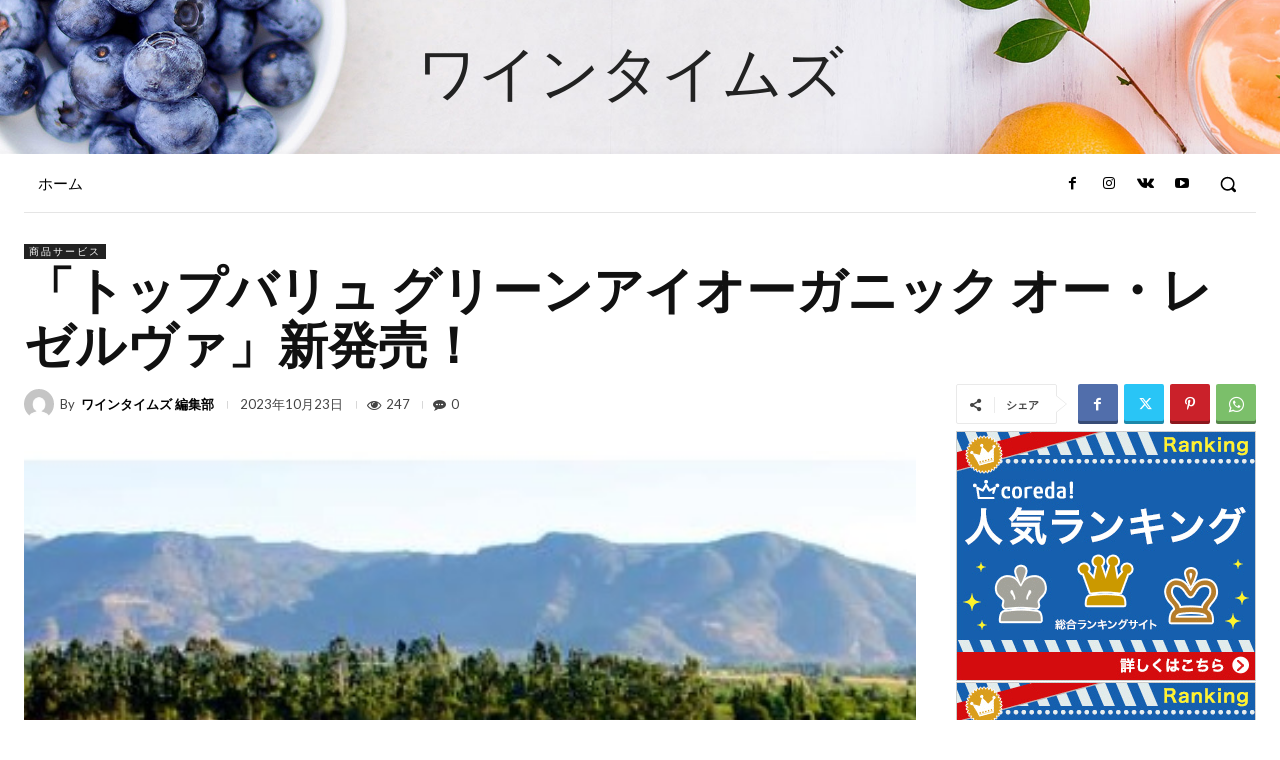

--- FILE ---
content_type: text/html; charset=utf-8
request_url: https://www.google.com/recaptcha/api2/anchor?ar=1&k=6Lfog3wcAAAAAPExqi_aRTevVdc7ZkHeHeTUcu-s&co=aHR0cHM6Ly93aW5ldGltZXMuanA6NDQz&hl=ja&v=PoyoqOPhxBO7pBk68S4YbpHZ&size=invisible&badge=inline&anchor-ms=20000&execute-ms=30000&cb=ltvbuj4u1tqu
body_size: 48854
content:
<!DOCTYPE HTML><html dir="ltr" lang="ja"><head><meta http-equiv="Content-Type" content="text/html; charset=UTF-8">
<meta http-equiv="X-UA-Compatible" content="IE=edge">
<title>reCAPTCHA</title>
<style type="text/css">
/* cyrillic-ext */
@font-face {
  font-family: 'Roboto';
  font-style: normal;
  font-weight: 400;
  font-stretch: 100%;
  src: url(//fonts.gstatic.com/s/roboto/v48/KFO7CnqEu92Fr1ME7kSn66aGLdTylUAMa3GUBHMdazTgWw.woff2) format('woff2');
  unicode-range: U+0460-052F, U+1C80-1C8A, U+20B4, U+2DE0-2DFF, U+A640-A69F, U+FE2E-FE2F;
}
/* cyrillic */
@font-face {
  font-family: 'Roboto';
  font-style: normal;
  font-weight: 400;
  font-stretch: 100%;
  src: url(//fonts.gstatic.com/s/roboto/v48/KFO7CnqEu92Fr1ME7kSn66aGLdTylUAMa3iUBHMdazTgWw.woff2) format('woff2');
  unicode-range: U+0301, U+0400-045F, U+0490-0491, U+04B0-04B1, U+2116;
}
/* greek-ext */
@font-face {
  font-family: 'Roboto';
  font-style: normal;
  font-weight: 400;
  font-stretch: 100%;
  src: url(//fonts.gstatic.com/s/roboto/v48/KFO7CnqEu92Fr1ME7kSn66aGLdTylUAMa3CUBHMdazTgWw.woff2) format('woff2');
  unicode-range: U+1F00-1FFF;
}
/* greek */
@font-face {
  font-family: 'Roboto';
  font-style: normal;
  font-weight: 400;
  font-stretch: 100%;
  src: url(//fonts.gstatic.com/s/roboto/v48/KFO7CnqEu92Fr1ME7kSn66aGLdTylUAMa3-UBHMdazTgWw.woff2) format('woff2');
  unicode-range: U+0370-0377, U+037A-037F, U+0384-038A, U+038C, U+038E-03A1, U+03A3-03FF;
}
/* math */
@font-face {
  font-family: 'Roboto';
  font-style: normal;
  font-weight: 400;
  font-stretch: 100%;
  src: url(//fonts.gstatic.com/s/roboto/v48/KFO7CnqEu92Fr1ME7kSn66aGLdTylUAMawCUBHMdazTgWw.woff2) format('woff2');
  unicode-range: U+0302-0303, U+0305, U+0307-0308, U+0310, U+0312, U+0315, U+031A, U+0326-0327, U+032C, U+032F-0330, U+0332-0333, U+0338, U+033A, U+0346, U+034D, U+0391-03A1, U+03A3-03A9, U+03B1-03C9, U+03D1, U+03D5-03D6, U+03F0-03F1, U+03F4-03F5, U+2016-2017, U+2034-2038, U+203C, U+2040, U+2043, U+2047, U+2050, U+2057, U+205F, U+2070-2071, U+2074-208E, U+2090-209C, U+20D0-20DC, U+20E1, U+20E5-20EF, U+2100-2112, U+2114-2115, U+2117-2121, U+2123-214F, U+2190, U+2192, U+2194-21AE, U+21B0-21E5, U+21F1-21F2, U+21F4-2211, U+2213-2214, U+2216-22FF, U+2308-230B, U+2310, U+2319, U+231C-2321, U+2336-237A, U+237C, U+2395, U+239B-23B7, U+23D0, U+23DC-23E1, U+2474-2475, U+25AF, U+25B3, U+25B7, U+25BD, U+25C1, U+25CA, U+25CC, U+25FB, U+266D-266F, U+27C0-27FF, U+2900-2AFF, U+2B0E-2B11, U+2B30-2B4C, U+2BFE, U+3030, U+FF5B, U+FF5D, U+1D400-1D7FF, U+1EE00-1EEFF;
}
/* symbols */
@font-face {
  font-family: 'Roboto';
  font-style: normal;
  font-weight: 400;
  font-stretch: 100%;
  src: url(//fonts.gstatic.com/s/roboto/v48/KFO7CnqEu92Fr1ME7kSn66aGLdTylUAMaxKUBHMdazTgWw.woff2) format('woff2');
  unicode-range: U+0001-000C, U+000E-001F, U+007F-009F, U+20DD-20E0, U+20E2-20E4, U+2150-218F, U+2190, U+2192, U+2194-2199, U+21AF, U+21E6-21F0, U+21F3, U+2218-2219, U+2299, U+22C4-22C6, U+2300-243F, U+2440-244A, U+2460-24FF, U+25A0-27BF, U+2800-28FF, U+2921-2922, U+2981, U+29BF, U+29EB, U+2B00-2BFF, U+4DC0-4DFF, U+FFF9-FFFB, U+10140-1018E, U+10190-1019C, U+101A0, U+101D0-101FD, U+102E0-102FB, U+10E60-10E7E, U+1D2C0-1D2D3, U+1D2E0-1D37F, U+1F000-1F0FF, U+1F100-1F1AD, U+1F1E6-1F1FF, U+1F30D-1F30F, U+1F315, U+1F31C, U+1F31E, U+1F320-1F32C, U+1F336, U+1F378, U+1F37D, U+1F382, U+1F393-1F39F, U+1F3A7-1F3A8, U+1F3AC-1F3AF, U+1F3C2, U+1F3C4-1F3C6, U+1F3CA-1F3CE, U+1F3D4-1F3E0, U+1F3ED, U+1F3F1-1F3F3, U+1F3F5-1F3F7, U+1F408, U+1F415, U+1F41F, U+1F426, U+1F43F, U+1F441-1F442, U+1F444, U+1F446-1F449, U+1F44C-1F44E, U+1F453, U+1F46A, U+1F47D, U+1F4A3, U+1F4B0, U+1F4B3, U+1F4B9, U+1F4BB, U+1F4BF, U+1F4C8-1F4CB, U+1F4D6, U+1F4DA, U+1F4DF, U+1F4E3-1F4E6, U+1F4EA-1F4ED, U+1F4F7, U+1F4F9-1F4FB, U+1F4FD-1F4FE, U+1F503, U+1F507-1F50B, U+1F50D, U+1F512-1F513, U+1F53E-1F54A, U+1F54F-1F5FA, U+1F610, U+1F650-1F67F, U+1F687, U+1F68D, U+1F691, U+1F694, U+1F698, U+1F6AD, U+1F6B2, U+1F6B9-1F6BA, U+1F6BC, U+1F6C6-1F6CF, U+1F6D3-1F6D7, U+1F6E0-1F6EA, U+1F6F0-1F6F3, U+1F6F7-1F6FC, U+1F700-1F7FF, U+1F800-1F80B, U+1F810-1F847, U+1F850-1F859, U+1F860-1F887, U+1F890-1F8AD, U+1F8B0-1F8BB, U+1F8C0-1F8C1, U+1F900-1F90B, U+1F93B, U+1F946, U+1F984, U+1F996, U+1F9E9, U+1FA00-1FA6F, U+1FA70-1FA7C, U+1FA80-1FA89, U+1FA8F-1FAC6, U+1FACE-1FADC, U+1FADF-1FAE9, U+1FAF0-1FAF8, U+1FB00-1FBFF;
}
/* vietnamese */
@font-face {
  font-family: 'Roboto';
  font-style: normal;
  font-weight: 400;
  font-stretch: 100%;
  src: url(//fonts.gstatic.com/s/roboto/v48/KFO7CnqEu92Fr1ME7kSn66aGLdTylUAMa3OUBHMdazTgWw.woff2) format('woff2');
  unicode-range: U+0102-0103, U+0110-0111, U+0128-0129, U+0168-0169, U+01A0-01A1, U+01AF-01B0, U+0300-0301, U+0303-0304, U+0308-0309, U+0323, U+0329, U+1EA0-1EF9, U+20AB;
}
/* latin-ext */
@font-face {
  font-family: 'Roboto';
  font-style: normal;
  font-weight: 400;
  font-stretch: 100%;
  src: url(//fonts.gstatic.com/s/roboto/v48/KFO7CnqEu92Fr1ME7kSn66aGLdTylUAMa3KUBHMdazTgWw.woff2) format('woff2');
  unicode-range: U+0100-02BA, U+02BD-02C5, U+02C7-02CC, U+02CE-02D7, U+02DD-02FF, U+0304, U+0308, U+0329, U+1D00-1DBF, U+1E00-1E9F, U+1EF2-1EFF, U+2020, U+20A0-20AB, U+20AD-20C0, U+2113, U+2C60-2C7F, U+A720-A7FF;
}
/* latin */
@font-face {
  font-family: 'Roboto';
  font-style: normal;
  font-weight: 400;
  font-stretch: 100%;
  src: url(//fonts.gstatic.com/s/roboto/v48/KFO7CnqEu92Fr1ME7kSn66aGLdTylUAMa3yUBHMdazQ.woff2) format('woff2');
  unicode-range: U+0000-00FF, U+0131, U+0152-0153, U+02BB-02BC, U+02C6, U+02DA, U+02DC, U+0304, U+0308, U+0329, U+2000-206F, U+20AC, U+2122, U+2191, U+2193, U+2212, U+2215, U+FEFF, U+FFFD;
}
/* cyrillic-ext */
@font-face {
  font-family: 'Roboto';
  font-style: normal;
  font-weight: 500;
  font-stretch: 100%;
  src: url(//fonts.gstatic.com/s/roboto/v48/KFO7CnqEu92Fr1ME7kSn66aGLdTylUAMa3GUBHMdazTgWw.woff2) format('woff2');
  unicode-range: U+0460-052F, U+1C80-1C8A, U+20B4, U+2DE0-2DFF, U+A640-A69F, U+FE2E-FE2F;
}
/* cyrillic */
@font-face {
  font-family: 'Roboto';
  font-style: normal;
  font-weight: 500;
  font-stretch: 100%;
  src: url(//fonts.gstatic.com/s/roboto/v48/KFO7CnqEu92Fr1ME7kSn66aGLdTylUAMa3iUBHMdazTgWw.woff2) format('woff2');
  unicode-range: U+0301, U+0400-045F, U+0490-0491, U+04B0-04B1, U+2116;
}
/* greek-ext */
@font-face {
  font-family: 'Roboto';
  font-style: normal;
  font-weight: 500;
  font-stretch: 100%;
  src: url(//fonts.gstatic.com/s/roboto/v48/KFO7CnqEu92Fr1ME7kSn66aGLdTylUAMa3CUBHMdazTgWw.woff2) format('woff2');
  unicode-range: U+1F00-1FFF;
}
/* greek */
@font-face {
  font-family: 'Roboto';
  font-style: normal;
  font-weight: 500;
  font-stretch: 100%;
  src: url(//fonts.gstatic.com/s/roboto/v48/KFO7CnqEu92Fr1ME7kSn66aGLdTylUAMa3-UBHMdazTgWw.woff2) format('woff2');
  unicode-range: U+0370-0377, U+037A-037F, U+0384-038A, U+038C, U+038E-03A1, U+03A3-03FF;
}
/* math */
@font-face {
  font-family: 'Roboto';
  font-style: normal;
  font-weight: 500;
  font-stretch: 100%;
  src: url(//fonts.gstatic.com/s/roboto/v48/KFO7CnqEu92Fr1ME7kSn66aGLdTylUAMawCUBHMdazTgWw.woff2) format('woff2');
  unicode-range: U+0302-0303, U+0305, U+0307-0308, U+0310, U+0312, U+0315, U+031A, U+0326-0327, U+032C, U+032F-0330, U+0332-0333, U+0338, U+033A, U+0346, U+034D, U+0391-03A1, U+03A3-03A9, U+03B1-03C9, U+03D1, U+03D5-03D6, U+03F0-03F1, U+03F4-03F5, U+2016-2017, U+2034-2038, U+203C, U+2040, U+2043, U+2047, U+2050, U+2057, U+205F, U+2070-2071, U+2074-208E, U+2090-209C, U+20D0-20DC, U+20E1, U+20E5-20EF, U+2100-2112, U+2114-2115, U+2117-2121, U+2123-214F, U+2190, U+2192, U+2194-21AE, U+21B0-21E5, U+21F1-21F2, U+21F4-2211, U+2213-2214, U+2216-22FF, U+2308-230B, U+2310, U+2319, U+231C-2321, U+2336-237A, U+237C, U+2395, U+239B-23B7, U+23D0, U+23DC-23E1, U+2474-2475, U+25AF, U+25B3, U+25B7, U+25BD, U+25C1, U+25CA, U+25CC, U+25FB, U+266D-266F, U+27C0-27FF, U+2900-2AFF, U+2B0E-2B11, U+2B30-2B4C, U+2BFE, U+3030, U+FF5B, U+FF5D, U+1D400-1D7FF, U+1EE00-1EEFF;
}
/* symbols */
@font-face {
  font-family: 'Roboto';
  font-style: normal;
  font-weight: 500;
  font-stretch: 100%;
  src: url(//fonts.gstatic.com/s/roboto/v48/KFO7CnqEu92Fr1ME7kSn66aGLdTylUAMaxKUBHMdazTgWw.woff2) format('woff2');
  unicode-range: U+0001-000C, U+000E-001F, U+007F-009F, U+20DD-20E0, U+20E2-20E4, U+2150-218F, U+2190, U+2192, U+2194-2199, U+21AF, U+21E6-21F0, U+21F3, U+2218-2219, U+2299, U+22C4-22C6, U+2300-243F, U+2440-244A, U+2460-24FF, U+25A0-27BF, U+2800-28FF, U+2921-2922, U+2981, U+29BF, U+29EB, U+2B00-2BFF, U+4DC0-4DFF, U+FFF9-FFFB, U+10140-1018E, U+10190-1019C, U+101A0, U+101D0-101FD, U+102E0-102FB, U+10E60-10E7E, U+1D2C0-1D2D3, U+1D2E0-1D37F, U+1F000-1F0FF, U+1F100-1F1AD, U+1F1E6-1F1FF, U+1F30D-1F30F, U+1F315, U+1F31C, U+1F31E, U+1F320-1F32C, U+1F336, U+1F378, U+1F37D, U+1F382, U+1F393-1F39F, U+1F3A7-1F3A8, U+1F3AC-1F3AF, U+1F3C2, U+1F3C4-1F3C6, U+1F3CA-1F3CE, U+1F3D4-1F3E0, U+1F3ED, U+1F3F1-1F3F3, U+1F3F5-1F3F7, U+1F408, U+1F415, U+1F41F, U+1F426, U+1F43F, U+1F441-1F442, U+1F444, U+1F446-1F449, U+1F44C-1F44E, U+1F453, U+1F46A, U+1F47D, U+1F4A3, U+1F4B0, U+1F4B3, U+1F4B9, U+1F4BB, U+1F4BF, U+1F4C8-1F4CB, U+1F4D6, U+1F4DA, U+1F4DF, U+1F4E3-1F4E6, U+1F4EA-1F4ED, U+1F4F7, U+1F4F9-1F4FB, U+1F4FD-1F4FE, U+1F503, U+1F507-1F50B, U+1F50D, U+1F512-1F513, U+1F53E-1F54A, U+1F54F-1F5FA, U+1F610, U+1F650-1F67F, U+1F687, U+1F68D, U+1F691, U+1F694, U+1F698, U+1F6AD, U+1F6B2, U+1F6B9-1F6BA, U+1F6BC, U+1F6C6-1F6CF, U+1F6D3-1F6D7, U+1F6E0-1F6EA, U+1F6F0-1F6F3, U+1F6F7-1F6FC, U+1F700-1F7FF, U+1F800-1F80B, U+1F810-1F847, U+1F850-1F859, U+1F860-1F887, U+1F890-1F8AD, U+1F8B0-1F8BB, U+1F8C0-1F8C1, U+1F900-1F90B, U+1F93B, U+1F946, U+1F984, U+1F996, U+1F9E9, U+1FA00-1FA6F, U+1FA70-1FA7C, U+1FA80-1FA89, U+1FA8F-1FAC6, U+1FACE-1FADC, U+1FADF-1FAE9, U+1FAF0-1FAF8, U+1FB00-1FBFF;
}
/* vietnamese */
@font-face {
  font-family: 'Roboto';
  font-style: normal;
  font-weight: 500;
  font-stretch: 100%;
  src: url(//fonts.gstatic.com/s/roboto/v48/KFO7CnqEu92Fr1ME7kSn66aGLdTylUAMa3OUBHMdazTgWw.woff2) format('woff2');
  unicode-range: U+0102-0103, U+0110-0111, U+0128-0129, U+0168-0169, U+01A0-01A1, U+01AF-01B0, U+0300-0301, U+0303-0304, U+0308-0309, U+0323, U+0329, U+1EA0-1EF9, U+20AB;
}
/* latin-ext */
@font-face {
  font-family: 'Roboto';
  font-style: normal;
  font-weight: 500;
  font-stretch: 100%;
  src: url(//fonts.gstatic.com/s/roboto/v48/KFO7CnqEu92Fr1ME7kSn66aGLdTylUAMa3KUBHMdazTgWw.woff2) format('woff2');
  unicode-range: U+0100-02BA, U+02BD-02C5, U+02C7-02CC, U+02CE-02D7, U+02DD-02FF, U+0304, U+0308, U+0329, U+1D00-1DBF, U+1E00-1E9F, U+1EF2-1EFF, U+2020, U+20A0-20AB, U+20AD-20C0, U+2113, U+2C60-2C7F, U+A720-A7FF;
}
/* latin */
@font-face {
  font-family: 'Roboto';
  font-style: normal;
  font-weight: 500;
  font-stretch: 100%;
  src: url(//fonts.gstatic.com/s/roboto/v48/KFO7CnqEu92Fr1ME7kSn66aGLdTylUAMa3yUBHMdazQ.woff2) format('woff2');
  unicode-range: U+0000-00FF, U+0131, U+0152-0153, U+02BB-02BC, U+02C6, U+02DA, U+02DC, U+0304, U+0308, U+0329, U+2000-206F, U+20AC, U+2122, U+2191, U+2193, U+2212, U+2215, U+FEFF, U+FFFD;
}
/* cyrillic-ext */
@font-face {
  font-family: 'Roboto';
  font-style: normal;
  font-weight: 900;
  font-stretch: 100%;
  src: url(//fonts.gstatic.com/s/roboto/v48/KFO7CnqEu92Fr1ME7kSn66aGLdTylUAMa3GUBHMdazTgWw.woff2) format('woff2');
  unicode-range: U+0460-052F, U+1C80-1C8A, U+20B4, U+2DE0-2DFF, U+A640-A69F, U+FE2E-FE2F;
}
/* cyrillic */
@font-face {
  font-family: 'Roboto';
  font-style: normal;
  font-weight: 900;
  font-stretch: 100%;
  src: url(//fonts.gstatic.com/s/roboto/v48/KFO7CnqEu92Fr1ME7kSn66aGLdTylUAMa3iUBHMdazTgWw.woff2) format('woff2');
  unicode-range: U+0301, U+0400-045F, U+0490-0491, U+04B0-04B1, U+2116;
}
/* greek-ext */
@font-face {
  font-family: 'Roboto';
  font-style: normal;
  font-weight: 900;
  font-stretch: 100%;
  src: url(//fonts.gstatic.com/s/roboto/v48/KFO7CnqEu92Fr1ME7kSn66aGLdTylUAMa3CUBHMdazTgWw.woff2) format('woff2');
  unicode-range: U+1F00-1FFF;
}
/* greek */
@font-face {
  font-family: 'Roboto';
  font-style: normal;
  font-weight: 900;
  font-stretch: 100%;
  src: url(//fonts.gstatic.com/s/roboto/v48/KFO7CnqEu92Fr1ME7kSn66aGLdTylUAMa3-UBHMdazTgWw.woff2) format('woff2');
  unicode-range: U+0370-0377, U+037A-037F, U+0384-038A, U+038C, U+038E-03A1, U+03A3-03FF;
}
/* math */
@font-face {
  font-family: 'Roboto';
  font-style: normal;
  font-weight: 900;
  font-stretch: 100%;
  src: url(//fonts.gstatic.com/s/roboto/v48/KFO7CnqEu92Fr1ME7kSn66aGLdTylUAMawCUBHMdazTgWw.woff2) format('woff2');
  unicode-range: U+0302-0303, U+0305, U+0307-0308, U+0310, U+0312, U+0315, U+031A, U+0326-0327, U+032C, U+032F-0330, U+0332-0333, U+0338, U+033A, U+0346, U+034D, U+0391-03A1, U+03A3-03A9, U+03B1-03C9, U+03D1, U+03D5-03D6, U+03F0-03F1, U+03F4-03F5, U+2016-2017, U+2034-2038, U+203C, U+2040, U+2043, U+2047, U+2050, U+2057, U+205F, U+2070-2071, U+2074-208E, U+2090-209C, U+20D0-20DC, U+20E1, U+20E5-20EF, U+2100-2112, U+2114-2115, U+2117-2121, U+2123-214F, U+2190, U+2192, U+2194-21AE, U+21B0-21E5, U+21F1-21F2, U+21F4-2211, U+2213-2214, U+2216-22FF, U+2308-230B, U+2310, U+2319, U+231C-2321, U+2336-237A, U+237C, U+2395, U+239B-23B7, U+23D0, U+23DC-23E1, U+2474-2475, U+25AF, U+25B3, U+25B7, U+25BD, U+25C1, U+25CA, U+25CC, U+25FB, U+266D-266F, U+27C0-27FF, U+2900-2AFF, U+2B0E-2B11, U+2B30-2B4C, U+2BFE, U+3030, U+FF5B, U+FF5D, U+1D400-1D7FF, U+1EE00-1EEFF;
}
/* symbols */
@font-face {
  font-family: 'Roboto';
  font-style: normal;
  font-weight: 900;
  font-stretch: 100%;
  src: url(//fonts.gstatic.com/s/roboto/v48/KFO7CnqEu92Fr1ME7kSn66aGLdTylUAMaxKUBHMdazTgWw.woff2) format('woff2');
  unicode-range: U+0001-000C, U+000E-001F, U+007F-009F, U+20DD-20E0, U+20E2-20E4, U+2150-218F, U+2190, U+2192, U+2194-2199, U+21AF, U+21E6-21F0, U+21F3, U+2218-2219, U+2299, U+22C4-22C6, U+2300-243F, U+2440-244A, U+2460-24FF, U+25A0-27BF, U+2800-28FF, U+2921-2922, U+2981, U+29BF, U+29EB, U+2B00-2BFF, U+4DC0-4DFF, U+FFF9-FFFB, U+10140-1018E, U+10190-1019C, U+101A0, U+101D0-101FD, U+102E0-102FB, U+10E60-10E7E, U+1D2C0-1D2D3, U+1D2E0-1D37F, U+1F000-1F0FF, U+1F100-1F1AD, U+1F1E6-1F1FF, U+1F30D-1F30F, U+1F315, U+1F31C, U+1F31E, U+1F320-1F32C, U+1F336, U+1F378, U+1F37D, U+1F382, U+1F393-1F39F, U+1F3A7-1F3A8, U+1F3AC-1F3AF, U+1F3C2, U+1F3C4-1F3C6, U+1F3CA-1F3CE, U+1F3D4-1F3E0, U+1F3ED, U+1F3F1-1F3F3, U+1F3F5-1F3F7, U+1F408, U+1F415, U+1F41F, U+1F426, U+1F43F, U+1F441-1F442, U+1F444, U+1F446-1F449, U+1F44C-1F44E, U+1F453, U+1F46A, U+1F47D, U+1F4A3, U+1F4B0, U+1F4B3, U+1F4B9, U+1F4BB, U+1F4BF, U+1F4C8-1F4CB, U+1F4D6, U+1F4DA, U+1F4DF, U+1F4E3-1F4E6, U+1F4EA-1F4ED, U+1F4F7, U+1F4F9-1F4FB, U+1F4FD-1F4FE, U+1F503, U+1F507-1F50B, U+1F50D, U+1F512-1F513, U+1F53E-1F54A, U+1F54F-1F5FA, U+1F610, U+1F650-1F67F, U+1F687, U+1F68D, U+1F691, U+1F694, U+1F698, U+1F6AD, U+1F6B2, U+1F6B9-1F6BA, U+1F6BC, U+1F6C6-1F6CF, U+1F6D3-1F6D7, U+1F6E0-1F6EA, U+1F6F0-1F6F3, U+1F6F7-1F6FC, U+1F700-1F7FF, U+1F800-1F80B, U+1F810-1F847, U+1F850-1F859, U+1F860-1F887, U+1F890-1F8AD, U+1F8B0-1F8BB, U+1F8C0-1F8C1, U+1F900-1F90B, U+1F93B, U+1F946, U+1F984, U+1F996, U+1F9E9, U+1FA00-1FA6F, U+1FA70-1FA7C, U+1FA80-1FA89, U+1FA8F-1FAC6, U+1FACE-1FADC, U+1FADF-1FAE9, U+1FAF0-1FAF8, U+1FB00-1FBFF;
}
/* vietnamese */
@font-face {
  font-family: 'Roboto';
  font-style: normal;
  font-weight: 900;
  font-stretch: 100%;
  src: url(//fonts.gstatic.com/s/roboto/v48/KFO7CnqEu92Fr1ME7kSn66aGLdTylUAMa3OUBHMdazTgWw.woff2) format('woff2');
  unicode-range: U+0102-0103, U+0110-0111, U+0128-0129, U+0168-0169, U+01A0-01A1, U+01AF-01B0, U+0300-0301, U+0303-0304, U+0308-0309, U+0323, U+0329, U+1EA0-1EF9, U+20AB;
}
/* latin-ext */
@font-face {
  font-family: 'Roboto';
  font-style: normal;
  font-weight: 900;
  font-stretch: 100%;
  src: url(//fonts.gstatic.com/s/roboto/v48/KFO7CnqEu92Fr1ME7kSn66aGLdTylUAMa3KUBHMdazTgWw.woff2) format('woff2');
  unicode-range: U+0100-02BA, U+02BD-02C5, U+02C7-02CC, U+02CE-02D7, U+02DD-02FF, U+0304, U+0308, U+0329, U+1D00-1DBF, U+1E00-1E9F, U+1EF2-1EFF, U+2020, U+20A0-20AB, U+20AD-20C0, U+2113, U+2C60-2C7F, U+A720-A7FF;
}
/* latin */
@font-face {
  font-family: 'Roboto';
  font-style: normal;
  font-weight: 900;
  font-stretch: 100%;
  src: url(//fonts.gstatic.com/s/roboto/v48/KFO7CnqEu92Fr1ME7kSn66aGLdTylUAMa3yUBHMdazQ.woff2) format('woff2');
  unicode-range: U+0000-00FF, U+0131, U+0152-0153, U+02BB-02BC, U+02C6, U+02DA, U+02DC, U+0304, U+0308, U+0329, U+2000-206F, U+20AC, U+2122, U+2191, U+2193, U+2212, U+2215, U+FEFF, U+FFFD;
}

</style>
<link rel="stylesheet" type="text/css" href="https://www.gstatic.com/recaptcha/releases/PoyoqOPhxBO7pBk68S4YbpHZ/styles__ltr.css">
<script nonce="wti-Th-EDB7wo1Fezn5_0A" type="text/javascript">window['__recaptcha_api'] = 'https://www.google.com/recaptcha/api2/';</script>
<script type="text/javascript" src="https://www.gstatic.com/recaptcha/releases/PoyoqOPhxBO7pBk68S4YbpHZ/recaptcha__ja.js" nonce="wti-Th-EDB7wo1Fezn5_0A">
      
    </script></head>
<body><div id="rc-anchor-alert" class="rc-anchor-alert"></div>
<input type="hidden" id="recaptcha-token" value="[base64]">
<script type="text/javascript" nonce="wti-Th-EDB7wo1Fezn5_0A">
      recaptcha.anchor.Main.init("[\x22ainput\x22,[\x22bgdata\x22,\x22\x22,\[base64]/[base64]/[base64]/[base64]/[base64]/[base64]/KGcoTywyNTMsTy5PKSxVRyhPLEMpKTpnKE8sMjUzLEMpLE8pKSxsKSksTykpfSxieT1mdW5jdGlvbihDLE8sdSxsKXtmb3IobD0odT1SKEMpLDApO08+MDtPLS0pbD1sPDw4fFooQyk7ZyhDLHUsbCl9LFVHPWZ1bmN0aW9uKEMsTyl7Qy5pLmxlbmd0aD4xMDQ/[base64]/[base64]/[base64]/[base64]/[base64]/[base64]/[base64]\\u003d\x22,\[base64]\x22,\x22w6HCkmvDgMOpe8K5wqVtwo/Dn8Kfwq8Nwp/Cn8KCw4JAw5hjwqLDiMOQw7zCnSLDlzDClcOmfQLCuMKdBMOfwq/ColjDrMKWw5JdVMKYw7EZBsO9a8Krwq88M8KAw5DDlcOuVD7Ctm/DsX4iwrUAWEV+JTnDp2PCs8O7Lz9Bw7UCwo17w73Dn8Kkw5k9LMKYw7pIwoAHwrnCnyvDu33CucK2w6XDv2vCgMOawp7Cgy3ChsOjRcKSLw7CpiTCkVfDp8OMNFR8wpXDqcO6w6dCSANwwo3Dq3fDkcK9ZTTCsMOiw7DCtsK9wqXCnsKrwoo8wrvCrGLCmD3CrW/Ds8K+OC7DtsK9CsO9dMOgGwk1wpjClmbDtCY3w6fCpsOTwqN0GcKJLgtbKcKYw74awpHDiMOyNsKiLjFRworDlEbDmn8RDxPDucKWwrVLw7VzwpTCqFzDrMOCS8Onwr8DHMOSX8KPw5TDkzAYEMO2HWfCjifDthQeasOyw43DmEofU8K0wooXDcO2aQ/Cm8KqFMK4a8OOPhzChcOTPcO/PlclTE/[base64]/DocK5wo9kwrjDtsOwYT4PAgcHw5RrbVE/w6w5w5hTX1XCs8Kdw6ZMwqN3Xh7CvcO6Vy7Crk0ewpLCpcKNaQ/Dji4Uwo/DkcK9w5jDssKhwq0WwqZyAlAvA8Omw6/DhDXCvXdufAnDvsOKUMKNwqrDscKBw6jCvMKnw6LCsxR5wqBSG8KXZsOiw4PCpk4BwrsDZsKOM8Okw73DgMOOwqN3P8KTwq87csK6UCVAw5TCjcOCwoHDji4UR09KbMKqwpjDhhl8w6c5csOuwr9Ob8K1w63Dn0xKwp09woB3wpoAwrvCtFvCrsKVHh/ChWDDicOFNmrCvMKqRDHCjMO2WW1Zw4vCllfDj8OKdsKxQwvCmsKmw7/[base64]/[base64]/wpLDh3QnT8OFTsOFwrs5wpHCtMOqajcVwrnCvsOowrQ3NXzCu8Kww7xmw6fCpsOzAMOgXSBmw77Ci8Ovw6ptwq7CgGPDrSQ/[base64]/w5IfwrDDmg3CmSDDqwV3w50BwqbDiMOcw5YXMl3DjsOdwq/DlhJzw4LDg8K6H8KKw77DmhfDgMOMwo7CsMKdwojDjcODwpPDr3PDicOrw71LOw8QwoLDpMOvw5bDjlYgNzvDuEsZG8OiJcOCwo7Ci8Owwotqw7h/BcKHKHHCqivCtwPCq8OWZ8Oww5lAbcOvGcOWw6PCgsO8PcKRXcKWw5HDvBlpKcOpXhDCsxnCrCHDgx93w6kjW3bCpcKCwozDg8K0I8KNWsKlZMKFa8K8J3l/w645RhwBwojDuMOWHDXDssO5D8OqwpQxw6USXcOxwpjDm8K6KcOrOTjDtMK7RxUJa37CunA4w7YewrXDhsK+YsOHSMKqwpJwwpIKGXZsLwvDrcOBwrPDsMKvYW1CBsO/HSAAw6VlHjFRFcOLX8OnMVHCrmHCqTw5wpbCuGrClAHCs2NUwp1TbwMTAcKnWcKUHhtiDTd1HcOjwpnDtzvDosOYw6bDrVzCkcKywq8WCVDCssKaIcKPSkRaw7tewqXCtsKqwoDCiMKww5VufsOtw5VaXcOnFV1jRU7Cp1nCmxLDkcKpwpzCrcKhwq/CgylQEsOYYzHDg8KDwpFTAUjDqVXDmV3DkMKpwqTDgcObw4tJMWLCmTfCiGJpIMK2wonDkAfCnjrCv1tjNMO+wpQFDR4kGsKawrMQw67ChsOew7tbwpzDtAsTwozChhTChMKBwrhyY2nCngHDtFDChD7DgMOTwp9XwpXCrnJXH8KSVSnDtjdiGynCkyPDl8O7w4/[base64]/[base64]/DqcOuw4nDnTszw6zCsTo9wrVYwoRYwqrChMORIErDt1IiYzYMahdqKMOBwp0SG8OEw5hPw4XDn8K5OMO6wrZAEQAjw5hdZjIJw6UjacOfPQE/wpnDk8Kqw7EcacOqQ8OYw7/CgcOHwosgwrXDrsKGB8KywoPDhV/ChSY1K8OOLT3ClX/DkWIlX2zCkMKLwrRHw4x8CcOBbRTDmMOPw6vDj8K4c1XDqMOZwohawrtaL3VUN8OgKAxCwqLCgcOnSXYYR2VXKcORS8OQPDnCsgY5fcOhGsODfwYyw6bDoMOCMsOew5kcch/Dmjp2S2jDjsOtw4zDmALCtgHDhmHCrsOFFBFWDsKPSDlZwp0Cw6HCgsOhOcK+AsKkJH4NwoPCi0wiMMK/w7HCmsOaCMKUw5vDicOSYmwAJcOTA8OdwqrCjU3DjsK2aHTCssO5ayDDh8OBQWozwptdwrYgwpnDj17DtsO6w6IxecOPSsOYMcKNccO8bcOGesKdLMKxwrZFwpdlw4c8wqsHaMKJYxzDrMOCazAaTB8xXsKUSMKAJMKHwpxkQEjCulLCuH/DpcOlw71UHRDDvsKLwoXCvsOGwrfClsOOw7VdcMKGGTIHwpLCmcOKZBPCvHlHc8KkBXDDvcKdwqZpFsK5wo1Aw4XDlMObPDoQwpvCn8KJOHQ3w6/[base64]/CnnzCjMKtw6PCjwNgfkfDosOLG2tcJMKSYykQwpvDhjzCkcKGJGrCocOmGMOcw5zCjcOpw4bDncKnwrPCt0pHwq0+IcK1wpAYwrliwoTCswnDlMOWUSDCr8OvWHPDj8OpbFFkNsO6YsKBwq3CgsOHw5vDmhkSARTDjcO/wr14wrPDsEDDvcKSw73DpcOvwosNw7bDhsK+GSHDmyxEEhnDghREw4hxBEnDsRfCv8KwTRPDkcKrwqghAw5ZJcOWC8Kxw7HDiMKTwovCklAFbmLCncO/YcKnwrlYaV7CpMKfwqnDkwIpRjjDmsOdfsKtw4rCighiwpMfwqLCrsOTKcOCw6/DnXbCrxM5w5PDvRRSwrfDm8OrwrrCg8OrfcObwpnCjFXCrEzCsnR7w5vDsi7Cs8KTBX8CRcONw53DmCZlPB7DmsOTK8KUwrzDuy3Dv8O2LsKAOWJXZcO/WcOjYnZvSMOSCsKBwr/Cp8KDwpPDgQBtw4xiw4nDisO9J8K9VcKpV8OmJMOmPcKXw5nDp2/CrlTDrzROAsKXw57Cu8OYwrnDq8KSV8Ovwr/Dv2kVKRzCmArDmTNXGMOIw7bDuSjDtVYNE8K6wqFNw6BbBxrChm0bdcKGwp3CvcOow4l+VsKYWsKEw5hVwpQqwqjDjcKZwpVdQ1bCj8O8wpQSwoQPNcO5Y8KJw5DDpSx/bcOaW8KRw4LDgcODbANxw4HDrRnDvm/CsQl/[base64]/w6YQwr3DgXlSw51Zw7PCtHDDsMOCLMOaw67DvsKqUsOSw4EBHsKgwpE0woQCw73DssOvO3Y2wpXDhcOHwo03w5TCuDPDscK8Og/DohFMwpbCqsKSwq9xw6NkOcKXOjcqNGxQesKcQcKjw65Qej/[base64]/w7E4ZVTCncKpw6fCnsOBN1oFPcKbA2IBwodxb8K8WMOzZcO4wrNnw7XDsMKAw5d/w5hTXcKGw6TCkVfDg0duw5jCv8OGOMOqwq9EVg7CvlvCjcOMF8OoLMOkOUXChxcyK8K+wr7CicOQw4ASwq7CmsKJecOlY28+IcKgNXdgQEXDhcKsw4UrwrzDvlvDnMKqQsKHw7U3b8Kzw6/CrsKSWSrDlhzCtsK/bcKTwpHCrQbCkiMtHMO2BcK+wrXDjzTDtsK3wonCpsKLwq8uKBrChMKCMjI/c8Kbwrk7w4AQwpfCg21Awr8EwpPCmAs1cCEeB3bCg8Ovf8OmJAMNw482V8OKwq4OT8Kywp4Vw4nDiGUkasKCGFwqOsOOTGfCinzCv8OKbSrDpEskwr98ex4zw4/DgiDCmHJuTBM8w7vCjAZkwq8hwpRdw4A7OMKgw7vCsl/[base64]/[base64]/CqjvCjTZdE8KWwp4sA3hUdGANY8OzQXfCtMOqw5k/[base64]/DkMO7MWF3w7JiB8OPw5nDpzLDv8Omw44twoJpN8O2I8K3bGXCssKHwrHDvhUrTic8w6BsUsKuw4/CrcO7f1pqw4lRfcOPcEXDhMKswplhB8OucV7DlMKrC8KBImEiQcKrPiwdXQo9wpXDo8KEN8OSwrVnZAHCokbCmsK6QB8ewocLEcO6LijDmMKwVBx4w4jDmcKvM05yLsKDwp9UBCx8GMOgb1DCunXDvzV4eHDDrj4Aw6dywrpkHB8LXV7DjMO+wrJ/[base64]/DgcOaZMKuYcOpMilYwoQ0OQwNwqgOw67CqMOkwr4ua1TDlcK6wqbCsH/CtMOyw79SO8OcwqM/[base64]/Cr8Osw6fCvg/CjcK9NsKzw7psw4vDkcOSw6xyPsOVPcOaw4rCnCtEDTjDngrDvmjDucK/[base64]/dMOKw7/DskLDoQBlfVzDmcOIw47DksOBw7HCsMOwwovDlTvCg2g9wqVmw7DDnsK1wpTDkMOSwrHCqQPDiMONMgxabzN+w5HDujTDhsKPfMOgW8Ocw53CkcOaFsKPw6/CoH3DncOwYcOwPT/Dsn0gwqF9wrV5R8O2wo7CsRMdwqd6OxZuwrfCum/DvcKXf8Oxw4jDhSQmdg/[base64]/[base64]/DsD82EsKjSMKHWsKfw6tDw64zw4hfw7xhOlwbcDTCslgRwprDhsO+fTLDngnDjMODwol/wpvDmE7DvsOeEsK7OxMPIMO+ZcKoLxHDj2LDkHphScK5wq3DusKgwpHDiw/DicK/w7rDulvDpjxRwqMyw6AOwrBPw6vDrcK7w4PDtMOHwop9HjMxd0/Cv8OtwrMQWsKUbm4Jw7tnw4jDmMKswpI+w49BwpHCqsOfw4fDhcO/wpcgdEHDpRXCvhU+wos2w5x/wpXDjWgvw64KScO9DsOHwrLCmVdYWsKVY8OwwpB/[base64]/w67DkXHCvsK1wqfDosOca8OHwq5VwoDDrcOCw4Vzw5DCk8KHTsOuw7MWXMOCfjl7w6bCvcO5wqE2C2DDpFjDth0Uey1kw6jCnsKmwqPCvcKqBcOQw4XCiWwGMcO4wq9/woLCn8KXGx3CuMKVw57DmSoIw4/CuVNKwq0QC8KEw54MKsOAasKUAMOeAMOhw53CjzvCjcOsdExMOVTDksOjEcOTOj9mWwIJw6RqwoRXccO7w600ZgVeb8KPWsOww4LCuRvCqsONwqvClQbDuzfDlMKaAcO1wrJwWsKHbMKJZwnDjcOBwp/DokABwoHDlsODfTnDocK0wqbCmRTDgcKEZnAuw68DIcOLwqEJw5HDmhbDhSgSW8ObwocvE8K8ZW7CgCFVwq3CjcKkP8KrwovCv0zDocObRTfDmw3DssOiHcOmdsO4wrPDg8KsIcKuwovCqMKpw4/[base64]/CncOlwqgcwozClSfCp8ONY8O1HWDClsO4A8KjdsO7w54Lw5E2w5EHfE7Cv0LDgArCiMO1A2szEirCrjN3woQGflnCg8OgfyokG8KKw6pjw5nCnWzDjMKnw44ow7/DpMOIw4xpDMOZwpNFw63DuMOzLlLCuBzDq8OEwrhObw/[base64]/[base64]/[base64]/Cg8OPPAxaX8OdP2rCk3vCisKwwrpuw6dKwrExw5/Cr8Oyw5vDjCXDtVDDiMK5XcKLEE0nVmrDngzDlcKLTmJ6WW1dA07DthdZWA4Hw6fDlcOeAsKuMlYyw4jCnSfDgBrCh8K8wrXCpxM2W8OLwrUJXsKMTxDCpm3CnsKZwrxbwqDCtVXCmsKnGX4Nw57Cm8OWQ8OVCsO7wqHDtkzCkUwwSQbCgcOQwr/CucKCGXDDi8OLwrjCsUh8H2rClsOHPMK6P0fCusOTJMOtFFHDhsOhCcKUbSPDmsK+dcOzw582w79ywqXCssKoO8Kxw4wow59Vam/CicOwccKIwqnCusOBwot4w4PCicORYGAXwpHDpcO8wpkXw7XDsMK0w70zwqXCm1jCoVZCNj1dw7EUwpvDhnHCnGXChj1tL0d7asOmJsKmwpvCgj3CtFHCvsOsJgAPe8KTfhkGw4xTeztFw6wZwoDCvsKXw4nDosOBTQZjw7/Cq8ODw4ZJCMKDOCDCjcOHwohEwo4fbmHDvMKmISB6JSDDsCPCvT8xw79JwoowAsO+wrpkRsO3w58gcMO7w4RJBns6ajxSw5bDhy4ZWy3CgVgrXcKuXjFxPAJOIiFBK8K0w7rCp8KLwrZpwrsrc8OnJMOXwrh/wrHDrsOMCyg+ORzDhcO+w6JaXcOcwqjCo0NSw4bCpSbCi8KpEMKUw6x+XkI1Mj5FwrxqQSbCi8KlHMOuUMKiZsK5wrLDgsOAV1ZLJ0XCoMOTRFTCh33DoQgzw5B+LMKJwrZiw4LCi3Ruw4LDqcKYwogAMcKJw5jCmm7DucK/w5Z+Ggwtwp7ClsO4wpPCizgPcUEUOUHCgsKaworCqMOTwrNUw4Qrw6TChsOhw4pXZWPCsWbDtTF+DF3DgcK2YcKaK3cqw53DomthTBDCjsOjwoc+X8KtbTt/[base64]/DkDvDl8OcIsOSw7pdw6UiYcOuw4MpA8KXwp0pNhjDu8KbdMOtw63Dj8OAwqzCo3HDnsKXw4hfL8OAVMOMQBDCgnDCvMKdLlLDr8KVJMKYNUHDgsKHKidsw7HDgMKtDMOkEHrCpj/DusK8wrvDsmcpIGkhwpVfwr8Ow5zDoEDDjcK+w6zDuhYVXC03wp9ZLTMhVgrCssOtJsKMFUNAHhjDqMOcIGPDl8OMUkTDvsKDIcO/wqZ8wrUmTj3CmsKgwoXCrsOQw4vDqsObw6zCucOyw5zCkcOue8KVZQLDqX/DicOjS8Ojwr4tei9pOSfDtCgkVz7Cvmg6wrYIJ1wICcKTwrHCvcOcwqjCjzXDm17CryYjTsOEJcK2wocMYWfClFICw7VOw5jDsSJQwr3Dlx3Dq1FcQWnDkX7DiTxrwoM0UsKzMcKKHkXDp8OswrrCk8KZwq/CnsO5L8KOScO/wqtbwpXDtMK4wo0swr/DqsKyNXvCsDUiwo7DkC3CvmzCkcKhwpAwwrPCnE/ClQNjccOuw7PCvcKBNyjCq8O0woI6w63CjjrCp8OaQ8Owwq/[base64]/CrGfCmQV1w7PDmX7CtsK2wqAHw6vDsnzCs2pLwrolw7TDngEBwr18w5LCuVXCsSl2a0JLSjt/[base64]/J0hLw75ew4YSw5vClldDa33Diz/[base64]/[base64]/wpkPw51Tw5g0VQkAaMOJwr1Bwr7DisO0csOSJgEkfMO0FztbXgjCn8ONFcODMMOXe8K5wr/Ct8Oow7RFw44FwrjDlWJveR16wrrDg8O8wqxsw6UGTlgow5fDjWvDmcOAW1rCp8Obw6/Cki7CmGLDu8KoNcOOaMO4QsK3wrNzw5VNKlXDksO/I8OQPxJ4fcK0CsOyw6rCjcOXw71kPVLChcOHwrJMYMKVw7zDvAvDkUskwr0Ew7oewoXDm316w6PDnVbDncO7ZFEqEDUWw4fDpxorw7JjAiJxcDlcwqNBw4HCtRDDnxjCjRFTwqIzwqgXw6NUTcKMPF/DlGzDkMKtw4BzMhRvwq3CkGswW8OmLcK8PsOGY0gCM8OvAi1Nwq92wohAVMOGwpzCjMKcGsKhw43Do3hWKVTClXbDs8O8X2HDn8OyYCdHDMOiwrkkFFbDuGjDpBrCksKyUXvCvsORw7ojFDRAK3rDnF/CssKkJG5Qw6oJKm3DicKgw5MZw7c9ZcKbw7ktwr7CoMK1w6M+MmZ4eQjDusKbDh/CoMO9w7vDoMK7w6YcLsO4cnZAUgvDjsKRwpctMGPCksKVwqZnNzZOwpEQFGTDny3CgFMTw6bDuHDCssK8I8KcwpcVw7MKCSZcHi1lw7vCrTZLw7rDpQTCtxc4TSnCmsKxdx/CosK0X8K5wpI1wr/Cs1FVwoAgw7lhw6/CiMKJKGrCs8K8w5PCnhvDn8OTw4jDqMKoA8Kqw73DjWc/CsOMwotmNkQfwqfCnzjDtyE6CkXDlhzCvFACAcOFDz87wpIVw6xUwofCmhLDjwzCiMOKfXdISsOUWRbDt3QMInEJwo/DtcKzLhZ7dMKgQcKjwoA+w5fDosOGw5ZnEgsvA3p/SMOKRsKVdcObHgPDs3zDhlTCn39MQhE6wrdwNlHDhmMiAMKlwqg7aMKDw6xqwq1tw7/CsMK+wqTDlxTDo0vCvRZRw7NWw7/DqMKzw57DpwNawrjDonjCk8K+w4IHw6nCtUrCvTFaU2FZCwXCm8O2wqx1wp/[base64]/CvsO9w4RTbm5GZMKcw7jCsnQjDkEBWMKnw57CjcOjwqbDmcKgAMOBw4/Dg8Kwe3jCh8O9w4TCsMKAwrV6RMOuwpvChlHDgTzCp8OZw7rDr37DqHQRIk0Ww7M4DMO0YMKkwpxMwqIXw6vDlcOGw4gyw6vDnG4uw5g2SMKIDy3DqAl6w750wocoFAnDnFcdwoRIN8OtwowGF8OXw78Aw74RQsKqQ1Y4GMKaF8KuKhsLw4wnOl7DmcOhVsK3wrrClF/DjFnCjcKew7TDu112SMODw7bCsMOBQ8ONwrRhwqPCrsOOYsKwd8OUw7HDkcOTZW4fwql7AMKrBsKtw4TDvMKjSTMsE8OXSsOcw5xVwpbDqsOQecK6UsK/W3PCj8KDw69xaMKPYCJZJcKbwrpewoFVRMONPMKJwqNVwrNFw4PCicOtBiPCiMKww6oaD2LCg8OPMsOYNkrCuX/Dt8OiXn8hRsKAHsKYRh4ue8OzKcOxSsKsMcOWVgMnKls2csOWAVlPaiDDjnlWw4F8fRRdX8ORUmHCm3thw755w5QHcTBPw7/CmcKISmh1wp10w7Y0wpDDgjfDvl3CqMKDfQzDg1/CjMOwB8KCw48UXMKIHjvDsMKcw5/DkGPDlWDDjUILw7nCk2PDoMKUZ8OrU2R6JXHDqcKvwqxHwqlkw5lqwo/[base64]/w7E3w5leYgXCusOowrjDncOEwqzClifDp8Ofw4MjwqfDusKCwrlwNRXDisKXMMOFFsKLdMKRIMKfdMKFQyVeUhrCjV/DgsOhVW/CkcKmw6rDhcO0w7vCvj3CryQAw6zCuV0wWCTDuX0Kw6fCjErDrjQOVAnDjiNbBcKhw6sgPlPCrcOnJMOnwrLClcO3wr3CusOtwpgzwr9cwr/Cly0HGWUSf8KZwrEUwohYwpcSw7PDrMKcQ8OZLsKKbgVncXEbw6tFKsK1LMOmecOxw6ABw5AGw7LCqzx1UsODw7TDn8O/wpMLwq7Cm0/DiMOadcKmOkAQWCfCssOgw7XCqcKDwonCihTDmCo5wpIHCcKQwqXCuWnCsMKrNcOaWC/CkMOsYBwlwrbDusKKHH7CnSEtwo3DllY5Jkx4HGNLwrt4IxVGw63DgRFpaW/[base64]/CkcKvwoPDh3ZlP8KYKjXDrH/Cm8OfFWEjw5B/[base64]/OcKJKi3DvgjDlMK5wrMPwqB4wrrCr3ojKlfCs8Kuwr7DnsKvw43ClwgKAW4Gw4MKw6zCnUEsBUPCgiTCocO2w4fCjRXCksO3VGbClsKZGA3DgcORwpQfI8Ouwq3CuVHDg8KiAsOVfMKKwrnDg0LDjsKEYsOtwq/[base64]/ZEFSwqDDv8KqwpwGwqLCrDjCrsOqw4F/w4bCq8OmCcOEw4gVcx0uE0rCncKJQMKGw63CjlDDsMKiwpnCkcKBwqnDswssBBTCshTDoXsKWldkwo5wC8KuNXoJw5XDoi3CsnbCpMK3HMKVwrM9X8O/[base64]/Cq8OnwrzCvDZWwq80XMOswprDosKRd8O6w51fw7/[base64]/Dm2c5MAbCi8KOCsKUGsObw7fCvzwaw5EEaHrDuVNjwr3Cnn4ww5jDvxjCo8OLcsKUw7UTw7x1w4Qswqpxw4B0w7zCvG0ZKsOAKcOoXVLCsFPCoAEzWgoawrQ/[base64]/DsXgJXsKgGyNPZSnDscO9wqjCgcOhccKuHlwhwphtWSXCgMOLcDrCr8K+MMOxcyrCusKwKTUjO8O4R3DDp8KXfMK/woLDmwcUwq7Dk1wHE8K8N8OoQV5zwpPDqS95wrMKSw8cDCUVNMKWMXQ6w71Ow7/Co1U5NSfCsiPCqcKeeUYQw7NwwqRfHMOtNREmw5zDlcK/[base64]/[base64]/DnADCuyFxZsONw5fCmWhGB8O6ADTCkMORwo5QworCpG5Xw5TCi8OYwrHDpMODLcOHwrXCmX1GKcOuwq0ywoQ1wqpCMWkxQEoDFcO5wpfDhcK7TcOswofCkzBfw4XCnBtIwrUMwps7wrkeD8O6NMOJw68NfcOBw7A7VAV8wpoELh5zw5YXA8OawpfDjk3DscK2wqvDpm/Coj7DksOGc8O+PcKNwp8/wqI7GsKIwpQ5QsK3wrULw7XDqz7Dpnd2bQLDvyE3H8KKwo3DkMO5Yx7DsUEowolgw5g7wqPCuS0kaijDs8OtwoQpwq7Dn8KMwoR4RQw8wpXDscOyw4jDgcK4w7o5fsKlw6/CqsKzbcOzE8OQKDgMOMKfw7DDkzciw6fCoWs3wp0Zw67CtiYTXcKhCsOJWsKNY8KIw6heB8KBJjPCr8KzFsO5w7daa33DjsOhw4DDjBbDvCsndW4tGnEpwpnDukDDs0jDv8O+LUjDqSbDsHvCpBvCjcKGwpECw4AXUFgGwo/CsggrwoDDicO4woPDh3Y3w5vCs1wrWBxzw7NvWcKEwpjCgkzDhHjDssOtwrAAwqo/V8OAwr7Cvhgkwr9pDlRFwrFEISYEZXkswpdIWsKxEMKnOyhXVsK2NQPCsiTDkyXDssKBwrvCj8KQwqp7woERb8O7csOpHSwhwoB5wo12Ah/Dh8OkKlVdwpPDjGfCtXXCokLCqkvDtsOHw4FMwqRSw7tpfxfCsUXDujnDvMOuTSUGbMOFX2Q6dULDumwAOAbCs1NOK8OxwoUQJDo2TSjCoMKEHVAhwr/DjgjCnsKcw68RLkvDh8OXJVnDuj0fR8KaV3U7w4LDlGLDhcKzw4hPw6cdOcO/dH7CucKBwp9Gd2bDrsKHRQjDjMK1eMOnwo/CgRl4wojCoEBZwrYDFMOLEUTCgnbDlz7Cg8KqDMO4wp0nacOFGMKDLsKcM8OGYlXCpH99c8KmJsKIRxQOwqbCs8OtwqkGAMOlFELDkcO/w5zCgFsYc8Owwptkwo8Tw63CqFUdEcK0w7F9EMO8wotfVkFpw7TDm8KBDcOPwo3DiMKqEcKPGRjDu8Ozwrx3wrfDusKPwqHDscKEZcOMNSI7w4A1QMKLfMO5ZgMKwrsrNkfDl04IKXd6w4TDm8K/w6FXwozDucOFBSLCmirCr8KYNMKrwpnCt2jCicK4MMOzEMKLQVxgwr0nH8K7U8OKMcK1wqnDoAnDpcOCw5AoHMKzZkLCoB9Owr0vFcO+EQ4YccONwpwAcEbChzXDnVvCmR/DlnVDwq06w7/[base64]/AjnDqcKawqHCvMK1RsOXw7PCpyklwrzDg8KUZ8KbwpFPwpTDjQACwr/CmsKgY8K8HcOOwrTCgcKABsO3w6pDw6HCtsKWbytHw6rCm2BOwpxfK0h1wrfDsgjCmUTDuMOlXy/CsMOnW15CeCN3wo8DFR4Tf8OYX1N0T1M4DD1kPMODNcO/EMOcP8K3wrBrJcOJI8ONYEDDlcO8AA3ChSnDu8ORasKzQmRWfcK9YAjCqsO1Z8O6w7pMYMO8N0XCl3sRacOCwqvDvHHDkcKsLz4HLS/CqwsPw7s/dcKZw5LDnBIrwrsGwqHCiBvCtHHDv2DCtsKIwp4PaMKONsKGw41qwrfDoBfDrcKyw5vDjMOdF8K5W8OFJTsGwrzCtmXCmxLDj0dTw4lBw6rCv8Otw7N6P8KxX8KRw4nDvcK3XsKBwpzCgh/ChQHCvBnCpxBqw4NzI8KUw4tJZHsTwpvDjnZhQz7DozLCgsONaAdXwonCtzjDszZqw4cAw5LDjsOFwr5pJsOmD8KfUMO7w4MTwq/Ckz8YPsKhEsKpwojCvcKswq3Cu8KSYMKSwpHCmMOJw7LDtcKzw640w5RmFQg8I8KHw7bDqcOKJGR0FkYYw4opIBDDrMOfBsOGwoHDm8ODwrjDtsKkM8O2ASjDmcKqGcKNZybDssKewqZbwojDuMOfw47CnDXCk0vCjMKdQz/ClG/DiV4mwpTCvMOKwr8Fwo7Di8OQD8Kjw7zDiMKNwp9vZ8K2w5zDhgLDqHvDsDrDgDjDjcO1c8K/wqfCn8OKwqvDjMKHw6DCsU3CpMOsCcKPcTzCl8O0csOfwownXHFQUsKjRcKGV1FbWVjCn8KQwonCrMOlw5p0w4ACMSHDmHvDmkHDtMO0wqTDrGsWw5tDdTs5w5/DoSnDrAdIGF7DnTB6w6zDpivCkMK5wqrDrBvCoMOOwrZ7wogKwrZFwoDDscOxw5HCoh9JHA9bFAQewrjDj8OiwqLCpMK7w6/[base64]/DtsKxI3kKJTtxwqzDiU0swprDuMKIAjzCn8OXwqvDlXzDiW/CssKVwovCnMKow6s9QMObwrjCsmrCvFPCqFDCowBFwpBnw4LDpBnDgzYiBsKmT8K8wrxuw5BlCyDClDF8w4V8EsK5CiFtw4sHwo94wqFvwqvDgsOZw6PDh8KRwqQuw71Tw47CicKLACXCusO/GcOqwo1hYMKudA8bw5Bbw7bCicKIDSJbwrQNw7XChk9Ww5BwGwoZPcOUADPCnsK+woLDlGrDmQYQeUk+E8KgTcO2wp/[base64]/DrMOOwrrCkWEpUS3ClwB1XcOjwqXCqcKLwr7Dvx7CijBcdEoHdGhpbArDsBHChMOcw4HCg8KqCcOYwpjDiMOGZU/Du0DDqkjDqsO4J8O9worDgMO4w4DDgMKjJGRVw7kLwofDowpgwpvCkMKIw5YSw5AXwpXCnsKTJD/DsVnCosOAwpEAw7wObMKAw5XDjmLDvcOBw53DosO6YDrDuMOVw7rDvBDCq8KaYFPCgGsJw7vClMOKwocfNsO1w6LCp2Rcw4lXw5bCtcOmUsOlCD7ClcOQUnbDnWcUwqDCgzsbw7RCw4UNYULDr0Rqw4N/woc0woF9wrZ0wqN/[base64]/ClWTDiMOdVcKLJMOvcz7CisKUT8OXJsKFb0DDoQk5aXLChcOoF8Kfw4zDssK4AsOIw6tKw4IzwqHCiShsfEXDhX/CqCZ1SMKnK8KnUsKNAcKoasKzwpUhw4XDlxjCvcORQMOQwqPCs3LDksOZw5MMXmQlw68KwqrCnSvCvwrDhhANbsOQN8Oaw6pxAMK9w5xgTQzDmU1wwrvDjBrDiGhYe0vDn8O3JsKiH8O5w6sPw4RdZsOdPHFbwoPDgcORw4fCtcKaG0MjHMOBVcKQw7rDs8O/JcKxE8KvwoRKEsO0dsKXfMOpIcKKYsONwpvCrDJvwqRjWcKzc3ssAsKZwo7DqSLCqTFBw5jCknTCssKiw4LDqgHCncOKwo7DgMOnaMOROwbCv8OuD8KQGgBpBXc0ViLCl35lw5vCuVHDjF/[base64]/U8KtQcObd0zDm8K5wq8gw6YGwrpjacOww45Gw6fCgcKeUMKNb0DCoMKSwq7Dh8K9S8O4HMO+w7REwp0VYG0bwrPDhcOywrDCmwvDhsOBwrhSw5/DqknCiicsOsObwp3Ci2JRETDDgX4KRcKuMMKSWsKBMUzCpzEUwo/DvsOeLk3DvE87Z8KyPcKBwpFAVnnDjSVywoPCuyxiwoXDhjEZc8K9EMOSDVrCq8O6woTDhzvDhVUFAcO+w7PDhsOoSRTCgMKeB8O9w4kudXbDm3QKw6DDnGwGw6JawrBFwq3CqcOkw7rCryRjwqzDvQQhI8K5GhUkf8O3DGFGwplDw7RnJ2jDpVXDksKzw5R/[base64]/DlQpFV2JzRsONDC0Bw4kIwojDslJjwr/[base64]/CsVdxOjNofMKMwrPDmcKowr7DoSlGLsKteVfClmotwohswqfCocKxCQktPcKbfMO/aCzDvT/DgcO7IF5UQ1kTwqjDvEzDklrCpBLDnMOTDcK7LcKkwqzCocO6PBtmw5fCu8KOET9Cw6PDncO0wrXDlMOEXcKXdUBIw68DwogrwqvDlMKMwrEfCivCocKIw5glbgMGw4J7O8K/OzjDn3JODVF4w7dLdcOMX8KZwrIIw5hUF8KKXjd3wplUwrXDuMOpcHpkw5fCtMKRwoHDv8O4N3fDm2YVw4bDs0QbScOfTmMJdhjDsBDCgUZFw7YoZHopwpQuesOtV2ZvwpzDjnfDvsKXw5szwrnCsMOfwr/CuWUbKsKNwqXCr8K/RMOmdwTClRXDqWvDicOBesKywrsewrbDrTwTwrdlwpfCn1cfw4DDj0fDtcKWwo3Dr8KsCMKDW2V8w5fDhz9zEMKew4oTwqxNwp8INS1yYsK9w5N6eAd9w5BUw6zDm2g/XsO3eTUgP23DgXPDnSJ/wpt6w43DqsOCAcKbCjNOKcODLMOMw6ULw6x+AgTDvCdxDMKAT2XDmzPDp8Oow6hvQsK1asO+wotSwot/w6jDvz9Cw5c8wo9aTcOjdVgvw4vDjsKMHQnDrcOTwoR1wpB2wqIcbXPCk2nDr1HDrQIsDzNiCsKfMcKOw7YmKB3DnsKXw5bCq8KGMnzDgCvCp8OWEsKVEl/ChcOywphRwr8awprDlWQFwpHCtBbDucKCwohoSz9qwqk2w7jDsMKSdyDDuW7CvMKfZ8KfWndPw7TDmz/Ct3YHacO6w7xgacO7dHJHwoAQIcOdcsKqJcOWC0gJwpEpwrbCqcO3wrTDmcOTw7RIwoPDpMKvQMOQOMOLAFPCh03Clk7ChXAswqrDjsKKw44Zwr7Ck8KjLsOowopxw5jCtsKAwq7DhcKiwrjDoFXCniHDkWEaKcKcEcKGRQVJwqhkwqhjwq3DgcO5HFrDnHxMMcKNNy/DiAQOKsOKwq3CnMOjwrjCvMKND1/DicKxw40aw6zDrULCrhcTwqHDiltkwqrCnsOJd8KMwo7DgcK/[base64]/DhyRpw6A8w6JJZAnCp8KAXsOkw4MISsOQQXXCtMOywoTChiUkw4JTBcKywqRpM8KrcVwEw5MAwrfDkcORwpl/wqgIw6c1a1zCmMKcwrrCp8OXwrF8PsK/w5jCj1cBw4/CpcK0wqDDtQs2B8KhwodSLz5XEsOlw4HDjcKrwrFOVwxGw6Azw7DCsCDCqw54RMONw6PCjQnCjcKNVsO6ecOowoxNwrJEMD8cwoHCk3vCtsO7GMO+w4NFw7B6P8OdwqQuwprDlzl+LAQie3Baw6tSesKsw6sww6vCscOow6dKw5HDvFjDlcKbwp/Dk2LDnjg9w7IZdnbDtU5gw5XDrVHCrDbCs8ONwqTCt8KJAsK4wqZNwoQYKmZpbHZdw4Npw6XDkX/DqMOZwpDCssKVwrzDlsKHX1BEURYHKm5VKE/DvsKRwqYhw41fPsKSacOqwoLCqsKuFMOwwpnCt1s2QsO+FWfCoHQCw4LCuA7Cl35ufMKyw6VRw6rCoGw+PT3DmMO1w6sLMsOBw6HDlcOjfsOewpY+Jz/[base64]/w4PCr8OnJcK/Gj3CqsKxD8KuwozDpMOTw7MQw5DDqMKywqEcSAcUwq/[base64]/Ckgx3w4cMwqIMw4vChMKswozDhMOCRMKPKMOuw7lkwqrDssKAwql7w47ChT9hEsKYF8OERAbCu8KiTGfDkMOtwpQsw7x9wpA+fMOMN8KJwrgJwojCqlPDp8O0wqbCjMObSC4gw40mZMKtTMOLZsKeYsOFSwfCokA+wq/DisKawrrCoFc7UsKTcxstUMKUwr1OwqZpaGLDhVYAw6xbw7zDicKWw6sLUMOswqXClcOZEk3Ch8O7w7gYw4phw6g9NsO3w6ptwowsEhPDmE3ChcKJw7B+w7B8w73DnMKpJcKvDB/DgsOsRcOteFvDj8KuFQ/[base64]/[base64]/QgXCqcK2w7M6EcOzw4gKwr7DqnbChDJ9K3TCiMK3MMOiMELDjXDDqRA5w7fCompmH8KQwoFAfzLDncOFwrTDkMOPw47CpcO6SMKBJMK/UsK7WsOnwpxhQ8KuWCMAwrHDvnTDm8KbQMOzw5Q3YcO3b8K2w7JGw50ZwpnCj8K7fyTCoRrDiRAUwozCt1fDtMOVc8OGwpMzMcKxQwJ8w5ZWVMObESA0aGtjwo/[base64]/[base64]/w6xGw5/DocKvw4vDmcKmbj/Dsy4kf0VUBTI8wpJnwq12wo9gw7lVKCbCojvCscKrwqEdw492wpbCthkuw5DDs37DncKIw4HDo1zDoz/DtcOaMRcaHcOJwo1Rwo7Cl8OGw48bwpxww7Q/[base64]/ZwN7QFDDkMOdEcKsBHMKw5gmw7DDpxo+w4zDgsO0wrNjw7cMXyMVEF4XwqZ/wqHDsnA1X8Ouw7zCgRJUKjrDi3F0LMKAMMOPXyDClsO9wo4ZdsK7IHYAw4oDw7/[base64]/DnsOMUQHDiF/[base64]/[base64]/w7nCuiV0w5/Cmh08w6vDkUUXwqbDgBl2wpF/LSHCvV3DjcKEwo3CmMOEwoVZw4XDmMKEUVrCpsKwesKiw4l4wogrwofCszoVw7oqwqXDtyJiw6/Du8KmwrxOV3zDqX0Pw7vCuknDiF/CucORBMKUVcKnwpHDocKhwofCicKmJcKeworDkcKXw45swr5/RAYobnUsRMOoBTjCocKPT8Kow5VYEgh6wqNREcOxXcKRdsOiw4A2wodqC8OtwqtGO8KBw5M/[base64]/Dm8Kyw5Vow4Isw5JHwobDh8KDdyk/w48uw5TCt2jCmcOGFsOxUcKmwo7DqMOea284wogheX48XsOXw5vCv1XDrsKVwrQQbsKrFUI+w5jDoFXDvzLCqGzCisO/wpYzTsOlwqXChMK7TcKTw7gdw6jCvHXDmcOobMK9wrgrwoYaRkkKwofChsOYThFswrh4w5PCkXpcw6w/GCI4wq4gw5rDv8KCOFsTZA7DssOfwpxsWcKkwpnDvsOwR8KEScOOBsKYESvCm8KXwpfDl8KpDx8EKXvDjmtqwq/CuRbCv8ObYcOSAcOJTUBzKMKww7LClsO3w4FKN8OscsKGJsOgI8KRwq5uwrkLw7/[base64]/CsEY5wo05bcKzFiBewr5jO3rDhMKzw4JHw4tCP3TDkXUuW8K/w41uJMOoMWrCmMO/wpnDpgrDrcOEwoVwwqVvQ8OvMcOPw6/Di8K2dAfCv8OVw4zCksOpFyHCjXrDsi9TwpAMwrHCisOUNk3DiB3ChMO3JQHDmMOTw5pRdMK8w44pw7FYRD5lCMK1FUnDocKiw4gNworCvsK2w5JVGh7Dl1LDoExxw78/w7AdOjcYw59KWhHDlBVcw6DDosOOWjx7w5N/w6c4w4fDgg7CjGXCqcKCw7vChcKEMyUZYMK5wozDlnfDni4EF8OZE8Oyw5wRB8O4w4XCnsKqwqPDlsONKw9STz7DjB3CkMO4wqDChyELw5vDisOiWm7DhMK7CsO2J8O5wr/DjTPCkBZiZlzCsnQGwrPCujElVcKDEcKASCXDj1vDjWU8csOVJsKywqvClG4Iw6DCkcKhw7RRNQPDmz9pHjnCiSk7wpfCo3/CgXnClx9XwocJwqnCv2YONUgOf8KJDWoxQ8KqwoQRwpcEw4oFwrIqaFDDrDhyA8OseMKUw6/CksOvw57Cr2UXecOJwq8JeMOfEkYRVHgZwoASwrZGwrXCkMKFJ8OCw7HCicKo\x22],null,[\x22conf\x22,null,\x226Lfog3wcAAAAAPExqi_aRTevVdc7ZkHeHeTUcu-s\x22,0,null,null,null,0,[16,21,125,63,73,95,87,41,43,42,83,102,105,109,121],[1017145,739],0,null,null,null,null,0,null,0,null,700,1,null,0,\[base64]/76lBhnEnQkZnOKMAhnM8xEZ\x22,0,0,null,null,1,null,0,1,null,null,null,0],\x22https://winetimes.jp:443\x22,null,[3,1,3],null,null,null,1,3600,[\x22https://www.google.com/intl/ja/policies/privacy/\x22,\x22https://www.google.com/intl/ja/policies/terms/\x22],\x22JDARsmvIPvF47mL9LNoespAzQcNh+SuUAx1+l8A9g74\\u003d\x22,1,0,null,1,1768972319223,0,0,[152],null,[189,15,44,102],\x22RC-8lXatS1njadPhg\x22,null,null,null,null,null,\x220dAFcWeA6C-Bq60p0xQjR5q2mOedsfZ0EhKc6C2DZo-c4eFF3F9abSgKG_DsM5Rpj-YlV4oZqtxNCFvIlczR_8P9QEC8PCmo4zYg\x22,1769055119275]");
    </script></body></html>